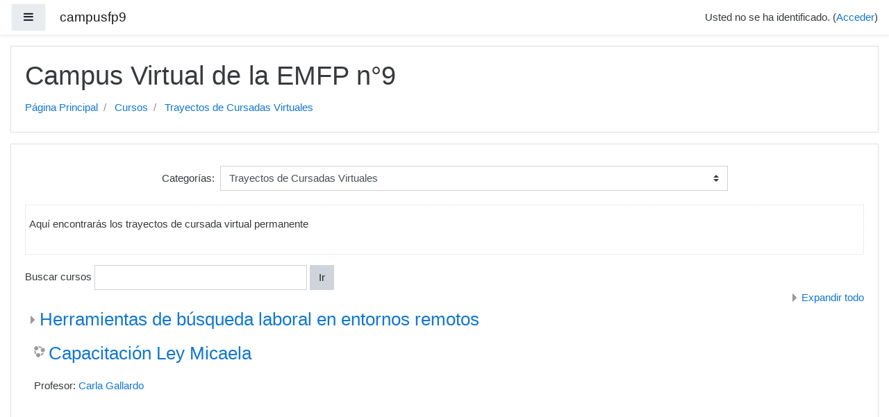

--- FILE ---
content_type: application/javascript
request_url: http://campusfp9.com.ar/theme/yui_combo.php?m/1608600677/course/categoryexpander/categoryexpander-min.js
body_size: 1931
content:
YUI.add("moodle-course-categoryexpander",function(e,t){var n={CONTENTNODE:"content",COLLAPSEALL:"collapse-all",DISABLED:"disabled",LOADED:"loaded",NOTLOADED:"notloaded",SECTIONCOLLAPSED:"collapsed",HASCHILDREN:"with_children"},r={WITHCHILDRENTREES:".with_children",LOADEDTREES:".with_children.loaded",CONTENTNODE:".content",CATEGORYLISTENLINK:".category .info .categoryname",CATEGORYSPINNERLOCATION:".categoryname",CATEGORYWITHCOLLAPSEDCHILDREN:".category.with_children.collapsed",CATEGORYWITHCOLLAPSEDLOADEDCHILDREN:".category.with_children.loaded.collapsed",CATEGORYWITHMAXIMISEDLOADEDCHILDREN:".category.with_children.loaded:not(.collapsed)",COLLAPSEEXPAND:".collapseexpand",COURSEBOX:".coursebox",COURSEBOXLISTENLINK:".coursebox .moreinfo",COURSEBOXSPINNERLOCATION:".coursename a",COURSECATEGORYTREE:".course_category_tree",PARENTWITHCHILDREN:".category"},i=e.namespace("Moodle.course.categoryexpander"),s=0,o=1,u=M.cfg.wwwroot+"/course/category.ajax.php";i.init=function(){var t=e.one(e.config.doc);t.delegate("click",this.toggle_category_expansion,r.CATEGORYLISTENLINK,this),t.delegate("click",this.toggle_coursebox_expansion,r.COURSEBOXLISTENLINK,this),t.delegate("click",this.collapse_expand_all,r.COLLAPSEEXPAND,this),t.once("key",this.setup_keyboard_listeners,"tab",this)},i.setup_keyboard_listeners=function(){var t=e.one(e.config.doc);t.all(r.CATEGORYLISTENLINK,r.COURSEBOXLISTENLINK,r.COLLAPSEEXPAND).setAttribute("tabindex","0"),e.one(e.config.doc).delegate("key",this.toggle_category_expansion,"enter",r.CATEGORYLISTENLINK,this),e.one(e.config.doc).delegate("key",this.toggle_coursebox_expansion,"enter",r.COURSEBOXLISTENLINK,this),e.one(e.config.doc).delegate("key",this.collapse_expand_all,"enter",r.COLLAPSEEXPAND,this)},i.expand_category=function(t){e.use("io-base","json-parse","moodle-core-notification","anim-node-plugin",function(){i.expand_category=i._expand_category,i.expand_category(t)})},i._expand_category=function(e){var t,i;if(!e.hasClass(n.HASCHILDREN))return;if(e.hasClass(n.LOADED)){this.run_expansion(e);return}t=e.getData("categoryid"),i=e.getData("depth");if(typeof t=="undefined"||typeof i=="undefined")return;this._toggle_generic_expansion({parentnode:e,childnode:e.one(r.CONTENTNODE),spinnerhandle:r.CATEGORYSPINNERLOCATION,data:{categoryid:t,depth:i,showcourses:e.getData("showcourses"),type:s}})},i.toggle_category_expansion=function(t){e.use("io-base","json-parse","moodle-core-notification","anim-node-plugin",function(){i.toggle_category_expansion=i._toggle_category_expansion,i.toggle_category_expansion(t)})},i.toggle_coursebox_expansion=function(t){e.use("io-base","json-parse","moodle-core-notification","anim-node-plugin",function(){i.toggle_coursebox_expansion=i._toggle_coursebox_expansion,i.toggle_coursebox_expansion(t)}),t.preventDefault()},i._toggle_coursebox_expansion=function(e){var t;t=e.target.ancestor(r.COURSEBOX,!0),e.preventDefault();if(t.hasClass(n.LOADED)){this.run_expansion(t);return}this._toggle_generic_expansion({parentnode:t,childnode:t.one(r.CONTENTNODE),spinnerhandle:r.COURSEBOXSPINNERLOCATION,data:{courseid:t.getData("courseid"),type:o}})},i._toggle_category_expansion=function(e){var t,i,o;if(e.target.test("a")||e.target.test("img"))return;t=e.target.ancestor(r.PARENTWITHCHILDREN,!0);if(!t.hasClass(n.HASCHILDREN))return;if(t.hasClass(n.LOADED)){this.run_expansion(t);return}i=t.getData("categoryid"),o=t.getData("depth");if(typeof i=="undefined"||typeof o=="undefined")return;this._toggle_generic_expansion({parentnode:t,childnode:t.one(r.CONTENTNODE),spinnerhandle:r.CATEGORYSPINNERLOCATION,data:{categoryid:i,depth:o,showcourses:t.getData("showcourses"),type:s}})},i._toggle_generic_expansion=function(t){var n;t.spinnerhandle&&(n=M.util.add_spinner(e,t.parentnode.one(t.spinnerhandle)).show()),e.io(u,{method:"POST",context:this,on:{complete:this.process_results},data:t.data,arguments:{parentnode:t.parentnode,childnode:t.childnode,spinner:n}})},i.run_expansion=function(e){var t=e.one(r.CONTENTNODE),i=this,s=e.ancestor(r.COURSECATEGORYTREE);this.add_animation(t),e.hasClass(n.SECTIONCOLLAPSED)?(t.setStyle("height","0"),e.removeClass(n.SECTIONCOLLAPSED),e.setAttribute("aria-expanded","true"),t.fx.set("reverse",!1)):(t.fx.set("reverse",!0),t.fx.once("end",function(e,t){t.addClass(n.SECTIONCOLLAPSED),t.setAttribute("aria-expanded","false")},this,e)),t.fx.once("end",function(e,t){t.setStyles({height:"",opacity:""}),this.destroy(),i.update_collapsible_actions(s)},t.fx,t),t.fx.run()},i.collapse_expand_all=function(t){e.use("io-base","json-parse","moodle-core-notification","anim-node-plugin",function(){i.collapse_expand_all=i._collapse_expand_all,i.collapse_expand_all(t)}),t.preventDefault()},i._collapse_expand_all=function(e){e.preventDefault();if(e.currentTarget.hasClass(n.DISABLED))return;var t=e.currentTarget.ancestor(r.COURSECATEGORYTREE);if(!t)return;var i=t.one(r.COLLAPSEEXPAND);i.hasClass(n.COLLAPSEALL)?this.collapse_all(t):this.expand_all(t),this.update_collapsible_actions(t)},i.expand_all=function(t){var i=[];t.all(r.CATEGORYWITHCOLLAPSEDCHILDREN).each(function(e){e.ancestor(r.CATEGORYWITHCOLLAPSEDCHILDREN)?(e.removeClass(n.SECTIONCOLLAPSED),e.all(r.WITHCHILDRENTREES).removeClass(n.SECTIONCOLLAPSED)):i.push(e)},this),e.all(i).each(function(e){this.expand_category(e)},this)},i.collapse_all=function(t){var i=[];t.all(r.CATEGORYWITHMAXIMISEDLOADEDCHILDREN).each(function(e){e.ancestor(r.CATEGORYWITHMAXIMISEDLOADEDCHILDREN)?i.push(e):this.run_expansion(e)},this),e.all(i).each(function(e){e.addClass(n.SECTIONCOLLAPSED),e.all(r.LOADEDTREES).addClass(n.SECTIONCOLLAPSED)},this)},i.update_collapsible_actions=function(e){var t=!1,i=e.one(r.COLLAPSEEXPAND);if(!i)return;e.all(r.CATEGORYWITHMAXIMISEDLOADEDCHILDREN).each(function(e){return e.ancestor(r.CATEGORYWITHCOLLAPSEDLOADEDCHILDREN)?!1:(t=!0,!0)}),t?i.setHTML(M.util.get_string("collapseall","moodle")).addClass(n.COLLAPSEALL).removeClass(n.DISABLED):i.setHTML(M.util.get_string("expandall","moodle")).removeClass(n.COLLAPSEALL).removeClass
(n.DISABLED)},i.process_results=function(t,r,i){var s,o;try{o=e.JSON.parse(r.responseText);if(o.error)return new M.core.ajaxException(o)}catch(u){return new M.core.exception(u)}s=e.Node.create(o),i.childnode.appendChild(s),i.parentnode.addClass(n.LOADED).removeClass(n.NOTLOADED),this.run_expansion(i.parentnode),i.spinner&&i.spinner.hide().destroy()},i.add_animation=function(t){return typeof t.fx!="undefined"?t:(t.plug(e.Plugin.NodeFX,{from:{height:0,opacity:0},to:{height:function(e){return e.get("scrollHeight")},opacity:1},duration:.2}),t)}},"@VERSION@",{requires:["node","event-key"]});
